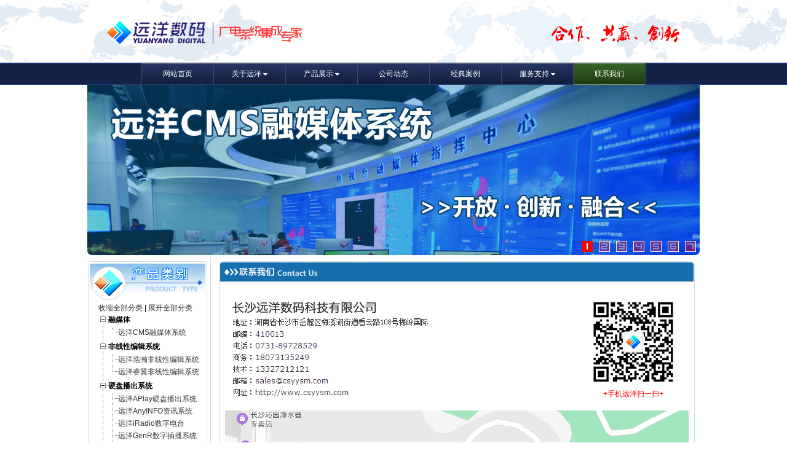

--- FILE ---
content_type: text/html
request_url: http://csyysm.com/lxwm.asp
body_size: 8019
content:
<!DOCTYPE html PUBLIC "-//W3C//DTD XHTML 1.0 Transitional//EN"
"http://www.w3.org/TR/xhtml1/DTD/xhtml1-transitional.dtd"><head>
<!-- saved from url=(0014)about:internet -->
<meta http-equiv="Content-Type" content="text/html; charset=utf-8" />
<title>长沙远洋数码科技有限公司@非编 硬盘播出 图文 资讯 虚拟演播室 直播系统 LED电子屏 安防 监控 TS播出 TS流插播 字幕机 飞字系统 www.csyysm.com</title>
<meta http-equiv="Content-Type" content="text/html; charset=utf-8" />
<style type="text/css">
td img {display: block;}.hot {	font-family: Verdana, Arial, Helvetica, sans-serif;
	font-size: 12px;
	line-height: 19px;
	color: #333333;
}
.style21 {font-family: Verdana, Arial, Helvetica, sans-serif; font-size: 12px; line-height: 20px; color: #333333; }
a:link {
	color: #333333;
	text-decoration: none;
}
a:visited {
	text-decoration: none;
	color: #333333;
}
a:hover {
	text-decoration: none;
	color: #FF0000;
}
a:active {
	text-decoration: none;
	color: #00FF00;
}
td img {display: block;}
td img {display: block;}
td img {display: block;}
td img {display: block;}
td img {display: block;}
td img {display: block;}

body,td,th {
	font-family: Verdana, Arial, Helvetica, sans-serif;
	font-size: 12px;
}
.002 {font-family: Verdana, Arial, Helvetica, sans-serif;
	font-size: 12px;
	line-height: 19px;
	color: #333333;
}
.003 {font-family: Verdana, Arial, Helvetica, sans-serif;
	font-size: 12px;
	line-height: 16px;
	color: #666666;
}
.1401 {font-family: Verdana, Arial, Helvetica, sans-serif;
	font-size: 14px;
	line-height: 24px;
}
.txt1 {font-family: Verdana, Arial, Helvetica, sans-serif;
	font-size: 12px;
	line-height: 17px;
	color: #333333;
}
.txt1 {font-family: Verdana, Arial, Helvetica, sans-serif;
	font-size: 12px;
	line-height: 17px;
	color: #333333;
}
.style27 {color: #FF0000}
.style29 {
	font-size: 18px;
	font-weight: bold;
}
</style>
<!--<link href="index.css" rel="stylesheet" type="text/css">
<!--Fireworks 8 Dreamweaver 8 target.  Created Sun Mar 17 10:52:53 GMT+0800 2013-->
</head>
<!--body div style="width:1004px; margin:0 auto;  bgcolor="" topmargin="0" style="background-image: url('images/bj1650-1004.gif'); background-repeat: repeat-y; background-position: center 50%" onLoad="MM_preloadImages('images/2011a.png')"-->

<div align="center">
<link href="newcss/base1.css" rel="stylesheet" />
<script src="newcss/jquery-1.6.1.min.js" type="text/javascript"></script>
<STYLE> {
PADDING-RIGHT: 0px; PADDING-LEFT: 0px; PADDING-BOTTOM: 0px; MARGIN: 0px; PADDING-TOP: 0px
}
A {
TEXT-DECORATION: none;
FONT-SIZE: 12px;
}
.clear {
CLEAR: both; OVERFLOW: hidden; WIDTH: 100%; HEIGHT: 0px
}

IMG {
BORDER-TOP-STYLE: none; BORDER-RIGHT-STYLE: none; BORDER-LEFT-STYLE: none; BORDER-BOTTOM-STYLE: none
}
.scrollImgList1 {
MARGIN: 0px auto; OVERFLOW: hidden; WIDTH: 440px; ZOOM: 1; HEIGHT: 150px
}
.scrollImgList1 .LeftBotton {
MARGIN-TOP: 50px; BACKGROUND: url(/img/left.jpg) no-repeat; FLOAT: left; WIDTH: 23px; CURSOR: pointer; MARGIN-RIGHT: 6px; HEIGHT: 22px
}
.scrollImgList1 .RightBotton {
MARGIN-TOP: 50px; BACKGROUND: url(/img/right.jpg) no-repeat left center; FLOAT: left; MARGIN-LEFT: 6px; WIDTH: 23px; CURSOR: pointer; HEIGHT: 22px
}
.scrollImgList1 .Cont {
MARGIN-TOP: 12px; FLOAT: left; OVERFLOW: hidden; WIDTH: 380px
}
.scrollImgList1 .ScrCont {
OVERFLOW: hidden; WIDTH: 32766px; ZOOM: 1
}
#List1_1 {
FLOAT: left
}
#List2_1 {
FLOAT: left
}
.scrollImgList1 .box {
DISPLAY: inline; FLOAT: left; MARGIN: 12px 10px 0px; WIDTH: 122px
}
.pic2 {
BACKGROUND: url(../img/bg1.jpg) no-repeat; MARGIN-BOTTOM: 5px; WIDTH: 150px; HEIGHT: 81px
}
.scrollImgList1 .box IMG {
MARGIN: 1px; WIDTH: 120px; HEIGHT: 79px
}
.scrollImgList1 .box A:hover IMG {

}
.scrollImgList1 .box P {
LINE-HEIGHT: 25px; TEXT-ALIGN: center; 
}
.box P {
LINE-HEIGHT: 25px;
}
.box P A {
COLOR: #505050
}
</STYLE>


<style type="text/css">
td img {display: block;}.hot {	font-family: Verdana, Arial, Helvetica, sans-serif;
	font-size: 12px;
	line-height: 24px;
	color: #333333;
}
.style21 {font-family: Verdana, Arial, Helvetica, sans-serif; font-size: 12px; line-height: 20px; color: #333333; }
a:link {
	color: #333333;
	text-decoration: none;
}
a:visited {
	text-decoration: none;
	color: #333333;
}
a:hover {
	text-decoration: none;
	color: #FF0000;
}
a:active {
	text-decoration: none;
	color: #00FF00;
}
</style>
<style type="text/css">
<!--
body {
	margin-left: 0px;
	margin-top: 0px;
	margin-right: 0px;
	margin-bottom: 0px;
	
-->
</style>



</head>
<body>

<div>
<div id="top">
</div>

<div id="head">
</div>

	<div id="dd-navigation">
    	<div id="nav-strip">
            <ul>
                <li class="nav-item no-subnav" id="nav-item_1"> <a href="index.asp" target="_self"><span class="primary-link">网站首页</span></a>  </li>
								
                <li class="nav-item" id="nav-item_2"><a href="gsjj.asp" target="_self"><span class="primary-link">关于远洋</span></a>
                    <div class="subnav " id="subnav_2">                       
                       <div class="subnav-inner">
                        <ul>                       
                            <li class=""><a href="gsjj.asp" target="_self">公司简介</a></li>
                            <li class=""><a href="jrwm.asp" target="_self">招贤纳士</a></li>
                         </ul>                      
                       </div>                       
                  </div>
              </li>
                <li  class="nav-item" id="nav-item_3"><a href="cpzs.asp" target="_self"><span class="primary-link" >产品展示</span></a>
                    <div class="subnav " id="subnav_3">                       
                      <div class="subnav-inner">
                        <ul>  
						    <li class=""><a href="cms.asp" target="_self">融媒体</a></li>                     
                            <li class=""><a href="editing.asp" target="_self">非线性编辑系统</a></li>
							<li class=""><a href="AnyPLAY.asp" target="_self">硬盘播出系统</a></li>
                            <li class=""><a href="Monh-3D.asp" target="_self">虚拟演播室系统</a></li>
							<li class=""><a href="mam.asp" target="_self">媒体资产管理系统</a></li>
							<li class=""><a href="LiveNG.asp" target="_self">3G/4G直播系统</a></li>
                            <li class=""><a href="wrj.asp" target="_self">无人机航拍器</a></li>
							<li class=""><a href="tsrecord.asp" target="_self">AV/TS收录系统</a></li>
                            <li class=""><a href="weblive.asp" target="_self">网络直播系统</a></li>
                            <li class=""><a href="aqjb.asp" target="_self">安全监播系统</a></li>
                            <li class=""><a href="cct.asp" target="_self">云广播“村村响”</a></li>							
							<li class=""><a href="ybszx.asp" target="_self">播控室/演播室装修</a></li>
							<li class=""><a href="zbc.asp" target="_self">直播/转播车</a></li>
							<li class=""><a href="led.asp" target="_self">LED电子显示屏系统</a></li>
                        </ul>                      
                      </div>                       
                  </div>
              </li>
                <li class="nav-item no-subnav" id="nav-item_4"><a href="xwzx.asp" target="_self"><span class="primary-link">公司动态</span></a>

              </li>
                <li class="nav-item no-subnav end" id="nav-item_5"><a href="jdal.asp" target="_self"><span class="primary-link">经典案例</span></a>

              </li>
              <li class="nav-item" id="nav-item_6"><a href="fwzc.asp" target="_self" ><span class="primary-link">服务支持</span></a> 
			                      <div class="subnav " id="subnav_6">                       
                        <div class="subnav-inner">
                        <ul>                       
                            <li class=""><a href="fwzc.asp" target="_self">售后服务</a></li>
                            <li class=""><a href="xzzx.asp" target="_self">下载中心</a></li> </ul>                      
                       </div>                       
                  </div>
		      </li>
                <li class="nav-item green no-subnav end" id="nav-item_7"><a href="lxwm.asp" target="_self"><span class="primary-link">联系我们</span></a> </li> 
         </ul>
       	</div>
    </div>
</div>
<script src="newcss/rcom-nav.js" type="text/javascript"></script>
</body>
</html>
<STYLE type=text/css>
.picshow {
	Z-INDEX: 444; POSITION: relative; BACKGROUND-COLOR: #e4f2fa; WIDTH: 1004px; HEIGHT: 280px
}
.picshow_main {
	POSITION: relative; WIDTH: 1004px; HEIGHT: 280px
}
.picshow_main .imgbig {
	FILTER: progid:dximagetransform.microsoft.wipe(gradientsize=1.0,wipestyle=9, motion=forward); WIDTH: 1004px; HEIGHT: 280px
}
.picshow_change {
	POSITION: absolute; TEXT-ALIGN: left; BOTTOM: 0px; HEIGHT: 26px; RIGHT: 0px; LEFT: 808px
}
.picshow_change IMG {
	WIDTH: 16px; HEIGHT: 16px
}
.picshow_change A {
	BORDER-BOTTOM: 1px solid; BORDER-LEFT: 1px solid; DISPLAY: block; FLOAT: left; BORDER-TOP: 1px solid; MARGIN-RIGHT: 10px; BORDER-RIGHT: 1px solid; -display: inline
}
A.axx {
	BORDER-BOTTOM-COLOR: #ffffff; BORDER-TOP-COLOR: #ffffff; BORDER-RIGHT-COLOR: #ffffff; BORDER-LEFT-COLOR: #ffffff
}
A.axx:hover {
	BORDER-BOTTOM-COLOR: #ff0000; BORDER-TOP-COLOR: #ff0000; BORDER-RIGHT-COLOR: #ff0000; BORDER-LEFT-COLOR: #ff0000
}
A.axx IMG {
	FILTER: alpha(opacity=50); opacity: 0.4; -moz-opacity: 0.4
}
A.axx:hover IMG {
	FILTER: alpha(opacity=100); opacity: 1.0; -moz-opacity: 1.0
}
A.bxx {
	BORDER-BOTTOM-COLOR: #ff0000; BORDER-TOP-COLOR: #ff0000; BORDER-RIGHT-COLOR: #ff0000; BORDER-LEFT-COLOR: #ff0000
}
A.bxx:hover {
	BORDER-BOTTOM-COLOR: #ff0000; BORDER-TOP-COLOR: #ff0000; BORDER-RIGHT-COLOR: #ff0000; BORDER-LEFT-COLOR: #ff0000
}
IMG {
	TEXT-ALIGN: left; PADDING-BOTTOM: 0px; BORDER-RIGHT-WIDTH: 0px; MARGIN: 0px; PADDING-LEFT: 0px; OUTLINE-WIDTH: 0px; PADDING-RIGHT: 0px; FONT-FAMILY: inherit; BORDER-TOP-WIDTH: 0px; BORDER-BOTTOM-WIDTH: 0px; VERTICAL-ALIGN: baseline; BORDER-LEFT-WIDTH: 0px; PADDING-TOP: 0px
}
A IMG {
	BORDER-RIGHT-WIDTH: 0px; BORDER-TOP-WIDTH: 0px; BORDER-BOTTOM-WIDTH: 0px; BORDER-LEFT-WIDTH: 0px
}
:link IMG {
	BORDER-RIGHT-WIDTH: 0px; BORDER-TOP-WIDTH: 0px; BORDER-BOTTOM-WIDTH: 0px; BORDER-LEFT-WIDTH: 0px
}
:visited IMG {
	BORDER-RIGHT-WIDTH: 0px; BORDER-TOP-WIDTH: 0px; BORDER-BOTTOM-WIDTH: 0px; BORDER-LEFT-WIDTH: 0px
}
body {
	margin-left: 0px;
	margin-top: 0px;
	margin-right: 0px;
	margin-bottom: 0px;
}
</STYLE>
<SCRIPT language=javascript>
	//图片滚动展示 begin
	var counts = 7;
	//大图
	img1 = new Image();
	img1.src = 'images/1004-280-cms.jpg';
	img2 = new Image();
	img2.src = 'images/1004-280xuni.jpg';
	img3 = new Image();
	img3.src = 'images/1004-280shuzichabo.jpg';
	img4 = new Image();
	img4.src = 'images/1004-280-rismam.jpg';
	img5 = new Image();
	img5.src = 'images/1004-280bochu.jpg';
    img6 = new Image();
	img6.src = 'images/1004-280xpower.jpg';
    img7 = new Image();
	img7.src = 'images/1004-280-3g.jpg';


	var smallImg = new Array();
	//小图
	smallImg[0] = 'images/1.gif';
	smallImg[1] = 'images/2.gif';
	smallImg[2] = 'images/3.gif';
    smallImg[3] = 'images/4.gif';
    smallImg[4] = 'images/5.gif';
	smallImg[5] = 'images/6.gif';
	smallImg[6] = 'images/7.gif';

	//链接地址
	url1 = new Image();
	url1.src = 'cms.asp';
	url2 = new Image();
	url2.src = 'MonH-3D.asp';
	url3 = new Image();
	url3.src = 'tscb.asp';
	url4 = new Image();
	url4.src = 'mam.asp';
	url5 = new Image();
	url5.src = 'AnyPLAY.asp';
	url6 = new Image();
	url6.src = 'xpower.asp';
	url7 = new Image();
	url7.src = 'LiveNG.asp';
	//alt值
	alt1 = new Image();
	alt1.alt = '#';
	alt2 = new Image();
	alt2.alt = '#';
	alt3 = new Image();
	alt3.alt = '#';
	alt4 = new Image();
	alt4.alt = '#';
	alt5 = new Image();
	alt5.alt = '#';
	alt6 = new Image();
	alt6.alt = '#';
	alt7 = new Image();
	alt7.alt = '#';

	//
	var nn = 1;
	var key = 0;
	function change_img() {
		if (key == 0) {
			key = 1;
		} else if (document.all) {
			document.getElementById("pic").filters[0].Apply();
			document.getElementById("pic").filters[0].Play(duration = 2);
		}
		eval('document.getElementById("pic").src=img' + nn + '.src');
		eval('document.getElementById("url").href=url' + nn + '.src');
		eval('document.getElementById("pic").alt=alt' + nn + '.alt');
		if (nn == 1) {
			document.getElementById("url").target = "_blank";
			document.getElementById("url").style.cursor = "pointer";
		} else {
			document.getElementById("url").target = "_blank"
			document.getElementById("url").style.cursor = "pointer"
		}

		for ( var i = 1; i <= counts; i++) {
			document.getElementById("xxjdjj" + i).className = 'axx';
		}
		document.getElementById("xxjdjj" + nn).className = 'bxx';
		nn++;
		if (nn > counts) {
			nn = 1;
		}
		tt = setTimeout('change_img()', 6000);
	}
	function changeimg(n) {
		nn = n;
		window.clearInterval(tt);
		change_img();
	}
	function ImageShow() {
		document.write('<div class="picshow_main">');
		document.write('<div><a id="url"><img id="pic" class="imgbig" /></a></div>');
		document.write('<div class="picshow_change">');
		for ( var i = 0; i < counts; i++) {
			document.write('<a href="javascript:changeimg(' + (i + 1)
					+ ');" id="xxjdjj' + (i + 1)
					+ '" class="axx" target="_blank"><img src="' + smallImg[i]
					+ '"></a>');
		}
		document.write('</div></div>');
		change_img();
	}
	//图片滚动展示 End
</SCRIPT>
<script type="text/JavaScript">
<!--


function MM_preloadImages() { //v3.0
  var d=document; if(d.images){ if(!d.MM_p) d.MM_p=new Array();
    var i,j=d.MM_p.length,a=MM_preloadImages.arguments; for(i=0; i<a.length; i++)
    if (a[i].indexOf("#")!=0){ d.MM_p[j]=new Image; d.MM_p[j++].src=a[i];}}
}
//-->
</script>

</table>
<table width="1004" border="0" align="center" cellpadding="0" cellspacing="0" >
  <tr>
<SCRIPT language=javascript type=text/javascript>
ImageShow();
</SCRIPT>
</DIV></td>
  </tr>
</table>
</div>
<table width="1004" border="0" align="center" cellpadding="0" cellspacing="0">
  <tr>    <td width="204" align="center" valign="top" bgcolor="#FFFFFF"><table width="194" border="0" cellspacing="0" cellpadding="0" style="margin-top:7px">
<tr>
        <td><img src="Images/vicn_29.jpg" alt="" width="194" height="65" border="0" /></td>
      </tr>
      <tr>
        <td background="images/vicn_39.jpg"><table width="90%" border="0" align="center">
          <tr>
            <td><LINK rel=stylesheet 
type=text/css href="css/smallslider.css">
<SCRIPT type=text/javascript src="css/jquery-1.4.2.js"></SCRIPT>
<SCRIPT type=text/javascript src="css/jquery.smallslider.js"></SCRIPT>
<LINK rel=stylesheet href="css/jquery.treeview.css">
<SCRIPT type=text/javascript src="css/jquery.treeview.js"></SCRIPT>
<SCRIPT type=text/javascript>
$(function(){
 $('#exp1').smallslider({onImageStop:true,switchEffect:'ease',switchEase: 'easeOutSine',switchPath: 'left',switchMode: 'hover',showText:false});  
 $("#tree").treeview({collapsed: false,animated: "medium",control:"#sidetreecontrol",persist: "location"});  
});
</SCRIPT>
<META name=GENERATOR content="MSHTML 8.00.6001.19154"></HEAD>
<BODY>
<DIV id=head></DIV>
  <DIV id=leftsidebar><!--SCRIPT language=javascript type=text/javascript 
src="css/gd.js"></SCRIPT-->
<!--DIV style="MIN-HEIGHT: 332px; HEIGHT: auto !important" class=lcontent1-->
<DIV style="MARGIN-LEFT: 4px" id=sidetree>
  <DIV id=sidetreecontrol>
    <div align="left"><A href="http://www.csyysm.com/?#">收缩全部分类</A> | <A 
href="http://www.csyysm.com/?#">展开全部分类</A></div>
  </DIV>
<div align="left">
        <UL id=tree>
          <li><strong>融媒体</strong>
            <ul>
              <li><a href="cms.asp">远洋CMS融媒体系统</a>             
            </ul>
          <li><strong>非线性编辑系统</strong>
            <ul>
			  <li><a href="Edit-hh.asp">远洋浩瀚非线性编辑系统</a>  
              <li><a href="Edit-Rie.asp">远洋睿翼非线性编辑系统</a>        
            </ul>
          <LI><STRONG>硬盘播出系统</STRONG> 
                  
          <UL>
            <LI><a href="AnyPLAY.asp">远洋APlay硬盘播出系统</a>    
            <LI><a href="INFO.asp">远洋AnyINFO资讯系统</a> 
            <LI><a href="iRadio.asp">远洋iRadio数字电台</a>    
            <LI><a href="tscb.asp">远洋GenR数字插播系统</a>
            <LI><a href="ggjb.asp">多通道广告截播系统</a></LI>
                    <LI><a href="SkyCG.asp">在线图文包装系统</a></LI>
            </UL>
          <LI><STRONG>演播室系统</STRONG> 
            <UL>
              <LI><a href="Monh-3D.asp">梦幻3D虚拟演播室系统</a> 
              <LI><a href="xpower.asp">X-POWER移动演播室</a></LI>
            </UL>
          <LI><STRONG>远洋云媒资系统</STRONG>
            <UL>
              <LI><a href="mam.asp">远洋睿智媒资系统</a>        
              <LI><a href="tsrecord.asp">远洋iRecord收录系统</a></LI>
            </UL>
          <LI><STRONG>直播系统</STRONG>
            <UL>
              <LI><a href="weblive.asp">WebLive网络直播系统</a>
              <LI><a href="LiveNG.asp">3G/4G直播系统</a>
			  <LI><a href="lmt.asp">流媒体服务器</a></LI>
			  <LI><a href="zbc.asp">直播/转播车</a></LI>
            </UL>
          <LI><strong>网络安全</strong>
            <UL>
              <LI><a href="aqjb.asp">MultiEye安全监播系统</a>                
            </UL>
          <LI><strong>云广播&quot;村村通&quot;工程</strong>
            <UL>
              <LI><a href="cct.asp">云广播“村村响”</a>  
              <LI><a href="fw.asp">防雷解决方案</a>   
            </UL>
          <LI><STRONG>摄像机</STRONG> 
                    
          <UL>
            <LI><a href="sony.asp">SONY系列产品</a>
            <LI><a href="Panasonic.asp">Panasonic系列产品</a>
            <LI><a href="wrj.asp">无人机航拍器</a>
            <LI><a href="#">特种摄像机系列</a>
            </UL>
          <LI><STRONG>演播室装修与配套产品</STRONG> 
                  
          <UL>
            <LI><a href="tcq.asp">播音提词器</a>
            <LI><a href="ybszx.asp">演播室装修与灯光工程</a>
            </UL>
          </LI>
            <LI><STRONG>LED电子显示屏系统</STRONG>
              <UL>
                <LI><a href="led.asp#1">单色系列</a>
                <LI><a href="led.asp#2">双色系列</a>        
                <LI><a href="led.asp#3">全彩色系列</a>      
              </UL>
            </LI>
            <LI><STRONG>广电周边产品</STRONG>
              <UL>
                <LI><a href="#">音视频光端机</a>
                <LI><a href="#">数字编码器</a>        
                <LI><a href="#">复用器/调制器</a>
				<LI><a href="#">音视频切换器</a>      
                <LI><a href="#">转换器</a>
				<LI><a href="#">调音台</a>   
			  </UL>
            </LI>
		</UL>
    </div>
</DIV></DIV>
  <div align="left">
  </DIV>
</div>
</td>
          </tr>
        </table></td>
      </tr>
      <tr>
        <td><img src="images/vicn_57.jpg" width="194" height="3" alt="" /></td>
      </tr>
	    </table> 
        <table width="194" border="0" cellspacing="0" cellpadding="4" style="margin-top:4px">
          <tr>
            <td>&nbsp;</td>
          </tr>
      </table></td>
    <td width="1" bgcolor="#D8D8D8"></td>
    <td valign="top" bgcolor="#FFFFFF"><table width="780" border="0" align="center" cellpadding="0" cellspacing="0">
      <!-- fwtable fwsrc="product.png" fwbase="product-sub.jpg" fwstyle="Dreamweaver" fwdocid = "204283311" fwnested="0" -->
      <tr>
        <td><img src="images/spacer.gif" alt="" name="undefined_2" width="7" height="1" border="0" id="undefined_2" /></td>
        <td><img src="images/spacer.gif" alt="" name="undefined_2" width="280" height="1" border="0" id="undefined_2" /></td>
        <td><img src="images/spacer.gif" alt="" name="undefined_2" width="382" height="1" border="0" id="undefined_2" /></td>
        <td><img src="images/spacer.gif" alt="" name="undefined_2" width="106" height="1" border="0" id="undefined_2" /></td>
        <td><img src="images/spacer.gif" alt="" name="undefined_2" width="5" height="1" border="0" id="undefined_2" /></td>
        <td><img src="images/spacer.gif" alt="" name="undefined_2" width="1" height="1" border="0" id="undefined_2" /></td>
      </tr>
      <tr>
        <td colspan="2"><img name="productsub_r1_c1" src="images/lxwm.jpg" width="287" height="42" border="0" id="productsub_r1_c1" alt="" /></td>
        <td><img name="productsub_r1_c3" src="images/product-sub_r1_c3.jpg" width="382" height="42" border="0" id="productsub_r1_c3" alt="" /></td>
        <td colspan="2"><img name="productsub_r1_c4" src="images/nomore.jpg" width="111" height="42" border="0" id="productsub_r1_c4" alt="" /></td>
        <td><img src="images/spacer.gif" alt="" name="undefined_2" width="1" height="42" border="0" id="undefined_2" /></td>
      </tr>
      <tr>
        <td background="images/product-sub_r2_c1.jpg">&nbsp;</td>
        <td colspan="3"><table width="98%"  border="0" align="center">
          <tr>
            <td>                <TABLE border=0 cellSpacing=0 cellPadding=0 width="98%" align=center>
                  <TBODY>
                    <TR>
                      <TD height=1 colspan="3" class=style21>&nbsp;</TD>
                    </TR>
                    <TR>
                      <TD height=1 colspan="3" class=style21><table width="99%" border="0">
                          <tr>
                            <td width="59%" rowspan="2" class="002"><img src="2.png" width="360" height="160" border="0" usemap="#Map2"></td>
                            <td width="21%" rowspan="2">&nbsp;</td>
                            <td width="20%"><div align="center"><img name="productsub_r1_c1" src="images/yysmqrcode.png" width="140" height="140" border="0" id="productsub_r1_c1" alt="" /></div></td>
                          </tr>
                          <tr>
                            <td height="16"><div align="center"><span class="style27">+手机远洋扫一扫+</span></div></td>
                          </tr>
                        </table>                        </TD>
                    </TR>
                                      </TBODY>
              </TABLE>
              <div align="center"><br>
                  <img src="Images/map.jpg" width="754" height="485" border="0" usemap="#Map"></div></td>
          </tr>
        </table>        </td>
        <td background="images/product-sub_r2_c5.jpg">&nbsp;</td>
        <td><img src="images/spacer.gif" alt="" name="undefined_2" width="1" height="127" border="0" id="undefined_2" /></td>
      </tr>
      <tr>
        <td colspan="5"><img name="productsub_r3_c1" src="images/product-sub_r3_c1.jpg" width="780" height="11" border="0" id="productsub_r3_c1" alt="" /></td>
        <td><img src="images/spacer.gif" alt="" name="undefined_2" width="1" height="11" border="0" id="undefined_2" /></td>
      </tr>
      <tr>
        <td colspan="5"><img name="productsub_r4_c1" src="images/product-sub_r4_c1.jpg" width="780" height="30" border="0" id="productsub_r4_c1" alt="" /></td>
        <td><img src="images/spacer.gif" alt="" name="undefined_2" width="1" height="30" border="0" id="undefined_2" /></td>      </tr>
    </table>
    </td>
  </tr>
</table>
<div id="bottom"></div>
</body>
</html>


--- FILE ---
content_type: text/css
request_url: http://csyysm.com/newcss/base1.css
body_size: 1277
content:
body {margin: 0;padding: 0;	background: #fff;font-family:\5B8B\4F53,Arial Narrow,arial,serif; color:#000;}
a {color: #1c336e;text-decoration: none;cursor: pointer;cursor: hand;}
a:hover{text-decoration: underline;}
ul {margin:0;padding:0;list-style:none;}
/* Header */
#header {float: left;display: inline;width: 100%;min-width: 980px;padding: 0;margin:0;height:81px;overflow: visible; background:url(../images/header.png) repeat-x;}/*  Nav */
#dd-navigation {background: url('nav-bg.png') repeat-x;clear:both;border-top: 1px solid #0b183b; height:35px;}
#top {background:url('../images/top1920.png') no-repeat;clear:both;background-position: center center;border-top:0px solid #0b183b; height:102px;}
#bottom {background:url(../images/bottom1920.png) no-repeat;clear:both;background-position: center center;border-top:0px solid #0b183b; height:30px;}/*  Nav */



#nav-strip ul li.nav-item,#nav-strip ul li.nav-item.active ,#nav-strip ul li.nav-item:hover{border-left:1px solid #3b496f;height:35px;}

#nav-strip {clear: both; margin: 0 auto;width:819px;height:34px;line-height:18px;position:relative;z-index: 16777265;border-right: solid 1px #3b496f;background: url('nav-li.png') repeat-x;}
#nav-strip ul li.green{background: url('nav-li_g.png') repeat-x;}

#nav-strip a:hover {text-decoration:none;}
#nav-strip ul li.nav-item {	display: inline;float: left;position:relative;width:116px;height: 35px;text-align:center;}

#nav-strip ul li.nav-item:hover, #nav-strip ul li.nav-item.hover{background: url('nav-hover.png') repeat-x;}
#nav-strip ul li.green:hover, #nav-strip ul li.green.hover{background: url('nav-li_g.png') repeat-x;}

#nav-strip ul li.nav-item:hover a, #nav-strip ul li.nav-item.hover a{color: #fff;}

#nav-strip ul li a{color: #FFFFFF;display:block;padding:8px 10px;font-size: 12px;outline:none;}
#nav-strip ul li a .primary-link, #nav-strip ul li.active a .primary-link, #nav-strip ul li.hover a .primary-link{background: url('sprite-nav.gif') 100% -10px no-repeat transparent;padding-right: 10px;}

#nav-strip ul li.no-subnav a .primary-link{	background: none;padding-right: 0;}

/*  subNav */
#nav-strip ul li .subnav {display: none;position:absolute;top:35px;left: -1px;background:#28385c;border:1px solid #263053;z-index: 16777263;*min-width: 160px;-webkit-box-shadow:0 0px 2px #001c58;-moz-box-shadow:0 0px 2px #001c58;box-shadow:0 0px 2px #001c58;-webkit-border-bottom-left-radius:2px;-webkit-border-bottom-right-radius:2px;-moz-border-bottom-left-radius:2px;-moz-border-bottom-right-radius:2px;border-bottom-left-radius:2px;border-bottom-right-radius:2px;}
#nav-strip .subnav-inner {float: left;width: 160px;}
#nav-strip ul li .subnav ul{margin-bottom: 3px;float: left;width: 160px;margin:0;}
#nav-strip ul li .subnav ul li{display:block;float:left;height: auto;margin: 0;width: 160px;}

#nav-strip ul li .subnav ul li a{font-weight: normal;}
#nav-strip ul li .subnav ul li a,#nav-strip ul li.nav-item:hover .subnav ul li a{font-size: 12px;color: #fff;white-space: nowrap;*white-space: normal;	_white-space: nowrap;padding: 8px 24px; text-align:left;height:18px;}
#nav-strip ul li .subnav ul li a,#nav-strip ul li.nav-item:hover .subnav ul li a {white-space: normal;}
#nav-strip ul li .subnav ul li.active a,#nav-strip ul li .subnav ul li a:hover {background: #325b22; color:#fff!important; }

--- FILE ---
content_type: text/css
request_url: http://csyysm.com/css/smallslider.css
body_size: 820
content:
.smallslider {
	POSITION: relative; PADDING-BOTTOM: 0px; MARGIN: 0px; PADDING-LEFT: 0px; PADDING-RIGHT: 0px; OVERFLOW: hidden; PADDING-TOP: 0px
}
.smallslider UL {
	POSITION: absolute; PADDING-BOTTOM: 0px; LIST-STYLE-TYPE: none; MARGIN: 0px; PADDING-LEFT: 0px; WIDTH: auto; PADDING-RIGHT: 0px; HEIGHT: auto; PADDING-TOP: 0px
}
.smallslider LI {
	PADDING-BOTTOM: 0px; MARGIN: 0px; PADDING-LEFT: 0px; PADDING-RIGHT: 0px; PADDING-TOP: 0px
}
.smallslider LI A {
	PADDING-BOTTOM: 0px; MARGIN: 0px; PADDING-LEFT: 0px; PADDING-RIGHT: 0px; PADDING-TOP: 0px
}
.smallslider LI A IMG {
	PADDING-BOTTOM: 0px; BORDER-RIGHT-WIDTH: 0px; MARGIN: 0px; PADDING-LEFT: 0px; WIDTH: 960px; PADDING-RIGHT: 0px; BORDER-TOP-WIDTH: 0px; BORDER-BOTTOM-WIDTH: 0px; HEIGHT: 150px; VERTICAL-ALIGN: top; BORDER-LEFT-WIDTH: 0px; PADDING-TOP: 0px
}
.smallslider H3 {
	Z-INDEX: 102; POSITION: absolute; PADDING-BOTTOM: 0px; LINE-HEIGHT: 26px; TEXT-INDENT: 2%; MARGIN: 0px; PADDING-LEFT: 0px; WIDTH: 98%; PADDING-RIGHT: 0px; COLOR: #ccc; FONT-SIZE: 14px; PADDING-TOP: 0px
}
.smallslider H3 A {
	PADDING-BOTTOM: 0px; TEXT-INDENT: 0px; MARGIN: 0px; PADDING-LEFT: 0px; PADDING-RIGHT: 0px; PADDING-TOP: 0px
}
.smallslider H3 A:link {
	COLOR: #ffffff; TEXT-DECORATION: none
}
.smallslider H3 A:visited {
	COLOR: #ffffff; TEXT-DECORATION: none
}
.smallslider H3 A:hover {
	COLOR: red; TEXT-DECORATION: none
}
.smallslider LI.current-li {
	
}
.smallslider-btns {
	Z-INDEX: 1; POSITION: absolute
}
.smallslider-btns SPAN {
	BORDER-BOTTOM: #dcdcdc 1px solid; TEXT-ALIGN: center; BORDER-LEFT: #dcdcdc 1px solid; LINE-HEIGHT: 16px; BACKGROUND-COLOR: #ffffff; WIDTH: 16px; FLOAT: left; HEIGHT: 16px; COLOR: #9f9f9f; FONT-SIZE: 12px; BORDER-TOP: #dcdcdc 1px solid; CURSOR: pointer; BORDER-RIGHT: #dcdcdc 1px solid
}
.smallslider-btns SPAN.current-btn {
	BORDER-BOTTOM: #a00100 1px solid; BORDER-LEFT: #a00100 1px solid; BACKGROUND-COLOR: #c00100; COLOR: white; FONT-SIZE: 13px; BORDER-TOP: #a00100 1px solid; FONT-WEIGHT: bold; BORDER-RIGHT: #a00100 1px solid
}
.smallslider-lay {
	Z-INDEX: 101; POSITION: absolute; WIDTH: 100%; BACKGROUND: black; HEIGHT: 26px
}
#debug {
	BORDER-BOTTOM: 1px solid; POSITION: fixed; BORDER-LEFT: 1px solid; WIDTH: 200px; BOTTOM: 20px; BACKGROUND: #ccc; HEIGHT: 200px; BORDER-TOP: 1px solid; BORDER-RIGHT: 1px solid; LEFT: 10px
}


--- FILE ---
content_type: text/css
request_url: http://csyysm.com/css/jquery.treeview.css
body_size: 1094
content:
.treeview {
	PADDING-BOTTOM: 0px; LINE-HEIGHT: 120%; LIST-STYLE-TYPE: none; MARGIN: 0px; PADDING-LEFT: 0px; PADDING-RIGHT: 0px; PADDING-TOP: 0px
}
.treeview UL {
	PADDING-BOTTOM: 0px; LINE-HEIGHT: 120%; LIST-STYLE-TYPE: none; MARGIN: 0px; PADDING-LEFT: 0px; PADDING-RIGHT: 0px; PADDING-TOP: 0px
}
.treeview UL {
	MARGIN-TOP: 4px
}
.treeview .hitarea {
	WIDTH: 16px; BACKGROUND: url(../images/treeview-default.gif) no-repeat -64px -25px; FLOAT: left; HEIGHT: 16px; MARGIN-LEFT: -16px; CURSOR: pointer
}
* HTML .hitarea {
	DISPLAY: inline; FLOAT: none
}
.treeview LI {
	PADDING-BOTTOM: 3px; MARGIN: 0px; PADDING-LEFT: 16px; PADDING-RIGHT: 0pt; PADDING-TOP: 3px
}
.treeview A.selected {
	BACKGROUND-COLOR: #FFFFFF; COLOR: RED
}
#treecontrol {
	MARGIN: 1em 0px; DISPLAY: none
}
.treeview .hover {
	CURSOR: pointer
}
.treeview LI {
	BACKGROUND: url(../images/treeview-default-line.gif) no-repeat 0px 0px
}
.treeview LI.collapsable {
	BACKGROUND-POSITION: 0px -176px
}
.treeview LI.expandable {
	BACKGROUND-POSITION: 0px -176px
}
.treeview .expandable-hitarea {
	BACKGROUND-POSITION: -80px -3px
}
.treeview LI.last {
	BACKGROUND-POSITION: 0px -1766px
}
.treeview LI.lastCollapsable {
	BACKGROUND-IMAGE: url(../images/treeview-default.gif)
}
.treeview LI.lastExpandable {
	BACKGROUND-IMAGE: url(../images/treeview-default.gif)
}
.treeview LI.lastCollapsable {
	BACKGROUND-POSITION: 0px -111px
}
.treeview LI.lastExpandable {
	BACKGROUND-POSITION: -32px -67px
}
.treeview DIV.lastCollapsable-hitarea {
	BACKGROUND-POSITION: 0px 50%
}
.treeview DIV.lastExpandable-hitarea {
	BACKGROUND-POSITION: 0px 50%
}
.treeview-red LI {
	BACKGROUND-IMAGE: url(../images/treeview-red-line.gif)
}
.treeview-red .hitarea {
	BACKGROUND-IMAGE: url(../images/treeview-red.gif)
}
.treeview-red LI.lastCollapsable {
	BACKGROUND-IMAGE: url(../images/treeview-red.gif)
}
.treeview-red LI.lastExpandable {
	BACKGROUND-IMAGE: url(../images/treeview-red.gif)
}
.treeview-black LI {
	BACKGROUND-IMAGE: url(../images/treeview-black-line.gif)
}
.treeview-black .hitarea {
	BACKGROUND-IMAGE: url(../images/treeview-black.gif)
}
.treeview-black LI.lastCollapsable {
	BACKGROUND-IMAGE: url(../images/treeview-black.gif)
}
.treeview-black LI.lastExpandable {
	BACKGROUND-IMAGE: url(../images/treeview-black.gif)
}
.treeview-gray LI {
	BACKGROUND-IMAGE: url(../images/treeview-gray-line.gif)
}
.treeview-gray .hitarea {
	BACKGROUND-IMAGE: url(../images/treeview-gray.gif)
}
.treeview-gray LI.lastCollapsable {
	BACKGROUND-IMAGE: url(../images/treeview-gray.gif)
}
.treeview-gray LI.lastExpandable {
	BACKGROUND-IMAGE: url(../images/treeview-gray.gif)
}
.treeview-famfamfam LI {
	BACKGROUND-IMAGE: url(../images/treeview-famfamfam-line.gif)
}
.treeview-famfamfam .hitarea {
	BACKGROUND-IMAGE: url(../images/treeview-famfamfam.gif)
}
.treeview-famfamfam LI.lastCollapsable {
	BACKGROUND-IMAGE: url(../images/treeview-famfamfam.gif)
}
.treeview-famfamfam LI.lastExpandable {
	BACKGROUND-IMAGE: url(../images/treeview-famfamfam.gif)
}
.filetree LI {
	PADDING-BOTTOM: 2px; PADDING-LEFT: 16px; PADDING-RIGHT: 0px; PADDING-TOP: 3px
}
.filetree SPAN.folder {
	PADDING-BOTTOM: 1px; PADDING-LEFT: 16px; PADDING-RIGHT: 0px; DISPLAY: block; PADDING-TOP: 1px
}
.filetree SPAN.file {
	PADDING-BOTTOM: 1px; PADDING-LEFT: 16px; PADDING-RIGHT: 0px; DISPLAY: block; PADDING-TOP: 1px
}
.filetree SPAN.folder {
	BACKGROUND: url(../images/folder.gif) no-repeat 0px 0px
}
.filetree LI.expandable SPAN.folder {
	BACKGROUND: url(../images/folder-closed.gif) no-repeat 0px 0px
}
.filetree SPAN.file {
	BACKGROUND: url(../images/file.gif) no-repeat 0px 0px
}


--- FILE ---
content_type: application/x-javascript
request_url: http://csyysm.com/newcss/rcom-nav.js
body_size: 1311
content:
if (typeof(csyysm) == 'undefined' || csyysm == null) {
	csyysm = new Object();
}

if (typeof(csyysm.nav) == 'undefined' || csyysm.nav == null) {
	csyysm.nav = new Object();
}

if (typeof(csyysm.info) == 'undefined' || csyysm.info == null) {
	csyysm.info = new Object();
}

if (typeof csyysm.info.edition == "undefined") {
	csyysm.info.edition = "BETAUS";
}

if (typeof(csyysm.nav.baseUrlPrefix) == 'undefined') {
	csyysm.nav.baseUrlPrefix = '';
}

if (typeof(csyysm.nav.PRIMARY_SITE_URL) == 'undefined') {
	csyysm.nav.PRIMARY_SITE_URL = 'http://www.csyysm.com';
}
if(csyysm.info.edition == 'BETAUS' || csyysm.info.edition == 'US') {
	csyysm.nav.PRIMARY_SITE_URL = 'http://www.csyysm.com';
} else {
	csyysm.nav.PRIMARY_SITE_URL = 'http://'+(csyysm.info.edition).toLowerCase()+'.csyysm.com';
}

/* Nav Dropdown */

	$("li.nav-item").hover(
        function () {
			$(this).addClass("hover");
			$(this).children(".subnav").stop(true,true).delay(50).slideDown(50, function(){
				if($.fn.bgiframe && ($("select").length > 0)){
					$(this).bgiframe({opacity: false});
				}
			});
        },function(){
			$(this).removeClass("hover");
			$(this).children(".subnav").stop(true,true).delay(50).slideUp(50);
	});

	$('#nav-strip a').click(function() {
		var theParent = $(this).closest('.nav-item');
		var theParentText= $('a .primary-link', theParent).text();
		var linkText = $(this).text();
		linkText = (linkText == theParentText)? linkText : theParentText + " - " + linkText;
		var destLink = $(this).attr('href');
		if (typeof(dcsMultiTrack) == "function") {
			dcsMultiTrack('DCSext.DartZone','','DCSext.ModID','','DCSext.ModImp','0','DCSext.VirtualEvent', '1','DCSext.rNavChannel',theParentText,'DCSext.NavSection',linkText,'DCSext.NavURL',destLink,'WT.z_navtest', '1');
		}
	});

	$('#masthead a').click(function() {
		var destLink = $(this).attr('href');
		if (typeof(dcsMultiTrack) == "function") {
			DcsMultiTrack('DCSext.DartZone','','DCSext.ModID','','DCSext.ModImp','0','DCSext.VirtualEvent','1','DCSext.rNavChannel','Other','DCSext.NavURL',destLink,'WT.z_navtest','1');
		}
	});


/*Edition Dropdown*/

	// for header
	$('#editionSwitchTop li').hover(function() {
		$(this)
		.find('ul')
		.stop(true,true);
	},function () {
		$(this)
		.find('ul')
		.stop(true, true)
		.delay(500)
		.slideUp(50);
	});
	$("#editionSwitchTop li").click(function(event) {
	  if($(this).find('ul').css('display') == 'none'){
		$(this)
			.find('ul')
			.stop(true, true)
			.slideDown(75);
		} else if($(this).find('ul').css('display') == 'block'){
			$(this)
			.find('ul')
			.stop(true, true)
			.slideUp(50);
		}
	});

	// for footer
$(document).ready(function() {
	$('#editionSwitchFooter li').hover(function() {
		$(this)
		.find('ul')
		.stop(true,true);
	},function () {
		$(this)
		.find('ul')
		.stop(true, true)
		.delay(500)
		.slideUp(50);
	});
	$(function() {
		$("#editionSwitchFooter li").click(function(event) {
		  if($(this).find('ul').css('display') == 'none'){
			$(this)
				.find('ul')
				.stop(true, true)
				.slideDown(75);
			} else if($(this).find('ul').css('display') == 'block'){
				$(this)
				.find('ul')
				.stop(true, true)
				.slideUp(50);
			}
		});
	});
});

/*Search Cleanup*/
if($("#searchForm").attr("action") == '/search') {
	$("#searchForm").attr("action", csyysm.nav.PRIMARY_SITE_URL +'/search');
}

/* Hack in opening in new window */

$('#nav-strip a').each(function(ind) {
	if (this.href.search(/\.csyysm.com/i) == -1) {
		this.target = "_self";
	}
});